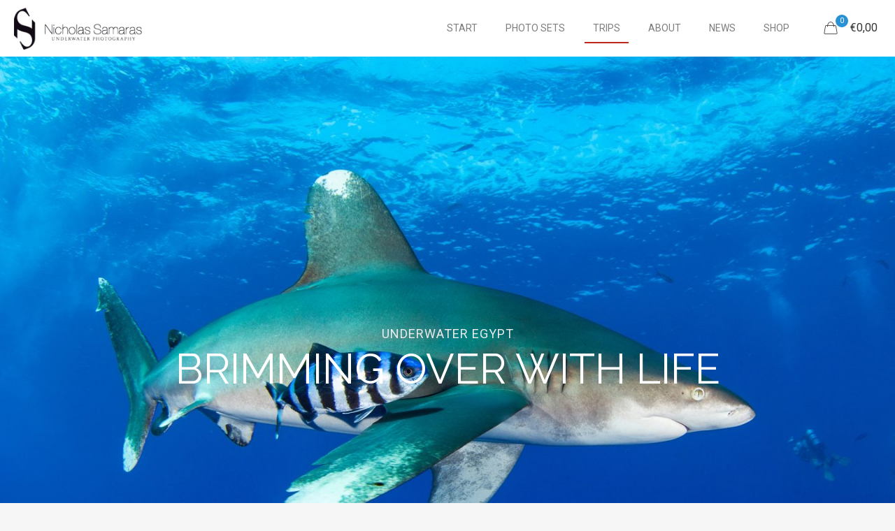

--- FILE ---
content_type: text/css; charset=utf-8
request_url: https://underwater-photography.gr/wp-content/cache/min/1/wp-content/plugins/vc-owl-carousel/assets/css/owl.custom.css?ver=1718966072
body_size: 188
content:
.owl-stage-outer,.owl-stage{height:auto}.owl-item img{max-height:100%;width:auto}.owl-item{opacity:.5}.owl-item.active.center{opacity:1}.owl-theme .owl-nav{position:absolute;top:50%;margin-top:-35px;width:100%}#Wrapper .owl-carousel{margin-bottom:60px}.owl-dots{margin-top:20px;margin-bottom:20px}.owl-theme .owl-nav [class*=owl-]{color:#FFF;font-size:24px;padding:20px;background:rgba(0,0,0,.2);border-radius:0;width:24px;height:24px}.owl-theme .owl-nav .owl-prev{float:left}.owl-theme .owl-nav .owl-next{float:right}

--- FILE ---
content_type: text/css; charset=utf-8
request_url: https://underwater-photography.gr/wp-content/cache/min/1/wp-content/themes/betheme-child/style.css?ver=1718966073
body_size: 2024
content:
.text-uppercase{text-transform:uppercase}.text-center{text-align:center}.text-right{text-align:right!important}.gotonext.wpb_column a:hover{cursor:url([data-uri]) 18 18,pointer}.flexcontent.wpb_column .wpb_wrapper{display:flex;justify-content:space-evenly}.woo-archive-header{font-size:2.5rem;margin-top:20px;color:#7d7d7d}.has_content .the_content_wrapper{margin-bottom:0}.section.section-post-header{display:none}.vc_gitem-animate-scaleIn img{margin-bottom:11px}.vc_grid.vc_row .vc_pageable-slide-wrapper .vc_grid-item.vc_visible-item,.vc_grid.vc_row .vc_pageable-slide-wrapper .vc_grid-item.vc_visible-item:hover{overflow:hidden}.woocommerce .product div.entry-summary h1.product_title{margin-top:25px}#Content{padding-top:0}.section.section-post-related{display:none}#msnry-posts .vc_gitem-zone .vc_gitem_row .vc_gitem-col{padding:0}#msnry-posts .vc_gitem-zone .vc_gitem-post-data{margin-bottom:0}#msnry-posts .vc_gitem-zone h4{color:#fff;margin-bottom:0}#msnry-posts .vc_gitem-zone h4 a{display:block;width:100%;line-height:50px;padding-bottom:15px}#msnry-posts .vc_gitem-zone.vc_gitem-zone-c{margin-top:-75px;background-color:transparent!important;margin-left:30px}#msnry-posts .vc_btn3.vc_btn3-color-juicy-pink,.vc_btn3.vc_btn3-color-juicy-pink.vc_btn3-style-flat{background-color:transparent}#msnry-posts .vc_btn3-container.vc_btn3-right{top:0;padding-right:15px;position:absolute;right:30px}.if-zoom #Content .image_frame .image_wrapper img{width:100%}.photo_box .image_frame{margin-bottom:0}.owl-theme .owl-nav{position:absolute;top:0;margin-top:0;width:100%}.owl-theme .owl-nav [class*=owl-]{transform:translateY(315px)}.owl-theme .owl-nav [class*=owl-] i{margin-top:-11px;display:block;margin-left:-8px}.woocommerce div.product div.images .woocommerce-product-gallery__image:nth-child(n+2){width:100%;margin:15px 0 0 0}.shop-filters{background:none}.woo_loop_cats{list-style-type:none;margin:0;padding:0;text-align:center;margin-top:20px}.woo_loop_cats li{display:inline-block;padding:5px 15px;position:relative;min-width:106px}.woo_loop_cats li a{color:#7d7d7d;text-transform:uppercase}.woo_loop_cats li a:hover{text-decoration:none;border-bottom:2px solid #C1281C}.woo_loop_cats li:after{content:"|";display:inline-block;position:absolute;right:-4px;top:4px}.woo_loop_cats li:last-child:after{content:""}.woo_categories_row ul.products{display:flex;justify-content:center}.woo_categories_row ul.products mark{display:none}#Wrapper .woo_categories_row ul.products h2.woocommerce-loop-category__title{color:#3d3d3d;font-size:16px}#Top_bar .menu>li a:after{background:#C1281C!important}#Top_bar .menu>li ul li a{font-size:14px}.owl-theme .owl-nav [class*=owl-]:hover,.owl-theme .owl-nav [class*=owl-]{background:none}.product_meta .sku_wrapper,.woocommerce-variation.single_variation .woocommerce-variation-description{display:none}.alert .alert_icon{margin-top:-7px}@media only screen and (min-width:1240px){.menu-line-below-80-1 #Top_bar:not(.is-sticky) .menu>li>a:after{height:2px!important}#Top_bar.is-sticky .menu>li>a:after{height:2px!important;bottom:-1px!important}}.widther img,.vc_single_image-wrapper,.wpb_wrapper.vc_figure{width:100%}.news-head{font-style:italic}.blog #Filters{display:none}#text-on-img .fancy_heading.fancy_heading_line{position:absolute;top:45%;width:100%}#text-on-img .fancy_heading_line{background-image:none}#text-on-img h2{color:#fff;font-size:60px;line-height:61px}#text-on-img .fancy_heading_line .slogan{font-size:18px;color:#ebebeb}@media only screen and (max-width:768px){#text-on-img h2{font-size:40px!important;line-height:41px!important}}@media only screen and (max-width:1240px){#Top_bar .menu>li ul li a{color:#5f5f5f!important}}@media only screen and (min-width:1240px){.mm-vertical #Top_bar .menu>li>ul.mfn-megamenu a.mfn-megamenu-title{font-weight:500!important}}.parallax-start-page .vc_parallax-inner{background-size:25%;background-position:93% 60%;background-repeat:no-repeat}.img-no-margin,.img-no-margin .vc_single_image-wrapper.vc_box_border_grey,.wpb_wrapper>div.wpb_single_image.wpb_content_element.vc_align_left.img-no-margin{margin-bottom:0}.vc_custom_1486492641039{background-size:cover}.start-photos-cat .photo_box .desc{margin-bottom:0}.start-photos-cat .photo_box a:hover{text-decoration:none}.start-photos-cat .photo_box.pb_left .desc{position:relative;bottom:82px;margin-left:60px;color:#fff}.start-photos-cat .photo_box.pb_right .desc{position:relative;bottom:82px;margin-right:60px;color:#fff}.start-photos-cat img.scale-with-grid{width:100%!important}.white-text{color:#fff}#publications .image_frame div.image_wrapper,#awards .image_frame div.image_wrapper{padding:20px 20px}.no-marg-img .wpb_wrapper>div{margin-bottom:0}#about-height{height:455px!important}#about-height .to-scroll{overflow-y:scroll;height:100%}.about-right .wpb_wrapper div{margin-bottom:0}@media only screen and (min-width :1824px){#about-height .to-scroll .vc_column-inner{padding-right:160px!important}}form{width:100%}input[type="text"]{border-radius:4px;height:45px}form label{color:#7d7d7d}.wpcf7-form p:last-of-type{text-align:center}.wpcf7-form input[type="submit"]{margin-left:auto;margin-right:auto;background-color:#C1281C;width:150px;display:block}footer#Footer .copyright{font-size:12px}footer#Footer .copyright a:hover{color:#fff}.page-id-359 .no-marg-img .wpb_wrapper>div{margin-bottom:-1px}.cresta-share-icon i.c-icon-cresta-facebook,.cresta-share-icon i.c-icon-cresta-twitter,.cresta-share-icon i.c-icon-cresta-gplus,.cresta-share-icon i.c-icon-cresta-pinterest{background:#F6F6F6;color:#999;font-size:18px!important}.cresta-share-icon i.c-icon-cresta-facebook:hover,.cresta-share-icon i.c-icon-cresta-twitter:hover,.cresta-share-icon i.c-icon-cresta-gplus:hover,.cresta-share-icon i.c-icon-cresta-pinterest:hover{border:0 #F6F6F6!important;color:#999;background:#F6F6F6}

--- FILE ---
content_type: text/javascript; charset=utf-8
request_url: https://underwater-photography.gr/wp-content/cache/min/1/wp-content/themes/betheme/js/woocommerce.js?ver=1718966073
body_size: 6347
content:
(function($){$(document).ready(function(){if(!$('body').hasClass('mfn-ui')&&$('.mfn-product-gallery-grid').length){if(!$('body').hasClass('product-zoom-disabled')){$(' .mfn-product-gg-img a').zoom()}
initPhotoSwipeFromDOM('.mfn-product-gallery-grid')}
$(document).on('click','.mfn-quick-view',function(e){e.preventDefault();var id=$(this).attr('data-id');$(this).addClass('loading');quickview.display(id)});if($('body').hasClass('mfn-ajax-add-to-cart')){$(document).on('click','.single_add_to_cart_button:not(.disabled)',function(e){e.preventDefault();var cc=$('#header_cart .header-cart-count').length?$('#header_cart .header-cart-count').first().text():0;var $thisbutton=$(this);var $form=$thisbutton.closest('form.cart'),c_form=$thisbutton.closest('form.cart').get(0);var $qty=$form.find('input.qty');var qty_max=$qty.attr('max');if(typeof qty_max!==typeof undefined&&qty_max!=''&&parseInt($qty.val())>parseInt(qty_max)){$qty.css({'background-color':'#77a464','transition':'0.8s'});$qty.val(qty_max);setTimeout(function(){$qty.removeAttr('style')},1000);return}
var ajaxAct={url:wc_add_to_cart_params.ajax_url,type:'POST',beforeSend:function(response){$(document.body).trigger('adding_to_cart');$thisbutton.removeClass('added').addClass('loading')},success:function(response){if(response=='error'){return}
$thisbutton.addClass('added').removeClass('loading');$(document.body).trigger('added_to_cart');$(document.body).trigger('wc_fragment_refresh');$('.mfn-cart-holder').attr('aria-expanded','true')}};if($form.hasClass('grouped_form')){var $inputs=$('input.qty',$form);var hasQuantity=!1;$inputs.each(function(){if(parseInt($(this).val())>0){hasQuantity=!0}});if(!hasQuantity){alert(mfnwoovars.groupedQuantityErrori18n);return!1}}
var formData=new FormData(c_form);formData.append('action','woocommerce_add_to_cart');formData.append('current_cart',cc);if($('.mnm_cart.mnm_data .mnm_add_to_cart_button').length){formData.delete('add-to-cart')}
if('undefined'!==$thisbutton.val()){formData.append('product_id',parseInt($thisbutton.val()))}
ajaxAct.data=formData;ajaxAct.contentType=!1;ajaxAct.processData=!1;$(document.body).trigger('adding_to_cart',[$thisbutton,formData]);$.ajax(ajaxAct);return!1})}
if($('.wc-block-product-categories-list')){$('.wc-block-product-categories-list li.wc-block-product-categories-list-item').each(function(){if($(this).children('ul').length){$(this).append('<span class="cat-expander"></span>')}});$('.wc-block-product-categories-list li > span.cat-expander').on('click',function(e){if($(this).siblings('ul').is(':visible')){$(this).siblings('ul').slideUp(300);$(this).parent('li').removeClass('li-expanded')}else{$(this).siblings('ul').slideDown(300);$(this).parent('li').addClass('li-expanded')}})}
if($('.woocommerce-product-attributes').length){spanToAdditionalInfo()}
if($('.mfn-variations-wrapper').length&&$('body').hasClass('mfn-variable-swatches')){productvariations.run()}
$('.toggle-mfn-cart').on('click',function(e){if($('body').hasClass('shop-sidecart-active')&&$('.mfn-cart-holder').length){e.preventDefault();if($('body').hasClass('mfn-bebuilder-header'))return;if($('html').hasClass('mfn-cart-opened')){$('.mfn-cart-holder').attr('aria-expanded','false')}else{$('.mfn-cart-holder').attr('aria-expanded','true')}
woocart.click()}});$('.toggle-mfn-cart').on('keypress',function(e){e.preventDefault();if(e.originalEvent.key!=='Enter')return;if($('html').hasClass('mfn-cart-opened')){$('.mfn-cart-holder').attr('aria-expanded','false');const domPrefix=$('body').hasClass('side-slide-is-open')?'.extras-wrapper ':'.top_bar_right ';$(`${domPrefix} #header_cart`).trigger('focus')}else{$('.mfn-cart-holder').find('a').first().trigger('focus');$('.mfn-cart-holder').attr('aria-expanded','true')}
woocart.click()});$('.mfn-cart-overlay').on('click',function(){woocart.click()});if($('body').hasClass('shop-sidecart-active')){woocart.start()}
$('.toggle-login-modal').on('click',function(e){e.preventDefault();modallogin.click($(this))});$(document).on('mouseup',function(e){if($('body').hasClass('mfn-show-login-modal')){if(!$('.mfn-header-login').is(e.target)&&$('.mfn-header-login').has(e.target).length===0&&!$('.toggle-login-modal').is(e.target)&&$('.toggle-login-modal').has(e.target).length===0){modallogin.click()}}});function alignListHeights(){var i=0;$('.woocommerce .column_shop_products ul.products.list li.product').each(function(){$(this).css({'min-height':'1px'});var height=$(this).outerHeight();var imgHeight=$(this).find('.product-loop-thumb').outerHeight();if(imgHeight>height){$(this).css({'min-height':imgHeight})}})}
if($('.woocommerce .column_shop_products ul.products.list').length){alignListHeights();$(window).on('debouncedresize',alignListHeights)}
$('.mfn-header-modal-login .woocommerce-form-login .form-row').on('click',function(){if(!$(this).hasClass('active')){$(this).addClass('active')}});$('.mfn-header-modal-login .woocommerce-form-login .form-row input').on('blur change',function(){modallogin.check()});modallogin.check();$('.mfn-cart-holder .mfn-ch-content').on('click','.mfn-chp-remove',function(e){e.preventDefault();if(!$('.mfn-cart-holder').hasClass('loading')){$('.mfn-cart-holder').addClass('loading');var pid=$(this).closest('.mfn-ch-product').attr('data-row-key');woocart.delete(pid)}});$('.mfn-woo-products').on('change','.mfn-variations-wrapper-loop .mfn-vr-select',function(){var link=$(this).find(':selected').attr('data-link');if(link!=''){window.location.href=link}});$('.mfn-cart-holder .mfn-ch-content').on('change','.qty',function(){var $el=$(this);if(!$('.mfn-cart-holder').hasClass('loading')){$('.mfn-cart-holder').addClass('loading');var pid=$el.closest('.mfn-ch-product').attr('data-row-key');var qty=$el.val();woocart.updatequantity(pid,qty)}});if($('body').hasClass('woocommerce-checkout')){if($('.woocommerce-form-login').length){$('.woocommerce-form-login').addClass('checkout-form-toggle')}
if($('.woocommerce-form-coupon').length){$('.woocommerce-form-coupon').addClass('checkout-form-toggle')}
$(document).ajaxComplete(function(){checkoutpayment.start()});setTimeout(function(){checkoutpayment.start()},1500)}
$(document.body).on('adding_to_cart',function(e){if(!$('.header-cart-count').length||!$('.header-cart-total').length){$('.header-cart').append('<span class="header-cart-count"></span>');$('#header_cart').append('<p class="header-cart-total"></p>')}});$(document.body).on('added_to_cart',function(e){if($('body').hasClass('shop-sidecart-active')){woocart.refresh();if(!$('html').hasClass('mfn-cart-opened')){woocart.click()}}});$(document.body).on('updated_cart_totals removed_from_cart',function(){if($('body').hasClass('shop-sidecart-active')){woocart.refresh()}});wishlist.set();$(document).on('click','.mfn-wish-button',function(e){e.preventDefault();var id=$(this).attr('data-id');wishlist.click(id)});if($('form.mfn_attr_filters').length){$(document).on('click','.mfn-woo-list-active-filters li span',function(){var id=$(this).attr('data-id');$(this).closest('li').addClass('laoding');if($('.widget.mfn_woo_attributes .mfn_attr_filters input.'+id).length){if($('.mfn_woo_attributes .mfn_attr_filters input.'+id).is(':checked')){$('.mfn_woo_attributes .mfn_attr_filters input.'+id).prop('checked',!1);if($('.mfn_woo_attributes .mfn_attr_filters input.'+id).closest('li').hasClass('active')){$('.mfn_woo_attributes .mfn_attr_filters input.'+id).closest('li').removeClass('active')}}
grabFiltersForms()}});$(document).on('click','form.mfn_attr_filters ul li',function(){var $li=$(this);var $ul=$(this).closest('ul');var $form=$(this).closest('form');var input_class=$li.find('input').attr('class');if($form.hasClass('mfn-before-products-list-form')){$li.find('input').is(':checked')?$li.find('input').prop('checked',!1):$li.find('input').prop('checked',!0);$li.toggleClass('active')}else if($form.hasClass('mfn_attr_filters')){$li.find('input').is(':checked')?$('form.mfn_attr_filters ul li input.'+input_class).prop('checked',!1):$('form.mfn_attr_filters ul li input.'+input_class).prop('checked',!0);$('form.mfn_attr_filters ul li input.'+input_class).closest('li').toggleClass('active')}
if(!$li.closest('form').hasClass('button-enabled')){$li.addClass('loading');grabFiltersForms()}})}
if($('form.mfn_attr_filters.button-enabled').length){$('form.mfn_attr_filters.button-enabled').submit(function(e){e.preventDefault();grabFiltersForms()})}
function grabFiltersForms(){let formsArr=[];var path=getUrlWithoutPagination();$('form.mfn_attr_filters').each(function(){formsArr.push($(this).serialize())});formUnique=formsArr.filter(function(a){if(!this[a]){this[a]=1;return a}},{});let formData=formUnique.join('&');let url=path+'?'+formData;load_products_ajax(url)}
function load_products_ajax(url){var $products=$('.entry-content .mfn-woo-products');$('.mfn_attr_filters button').addClass('loading disabled');if($('body').hasClass('archive')){$.get(url,function(responseText){$('.pager_wrapper').remove();$('.woocommerce-info').remove();if($('.default-woo-list').length){$('.default-woo-list').replaceWith($($.parseHTML(responseText)).find('.default-woo-list').clone())}else if($('.column_shop_products').length){$('.column_shop_products').replaceWith($($.parseHTML(responseText)).find('.column_shop_products').clone())}
$('.woocommerce-ordering select').on('change',function(){$(this).closest('form').submit()});history.replaceState(null,'',url);if($('.mcb-sidebar').length){var maxH=$('#Content .sections_group').outerHeight();$('.mcb-sidebar').each(function(){$(this).css('min-height',0);if($(this).height()>maxH){maxH=$(this).height()}});$('.mcb-sidebar').css('min-height',maxH+'px')}
if($('.woocommerce .column_shop_products ul.products.list').length){alignListHeights();$(window).on('debouncedresize',alignListHeights)}
if($('.products li img').length){$('.products li img').each(function(){if(typeof $(this).attr('data-src')!=='undefined'){$(this).attr('src',$(this).attr('data-src'))}})}
$('.mfn_attr_filters ul li').removeClass('loading');$('.mfn_attr_filters button').removeClass('loading disabled')})}else{window.location.href=url}}
function getUrlWithoutPagination(){var current_url=window.location.pathname;var url='';if(current_url.includes("/page/")){url=current_url.split("/page/")[0]}else{url=current_url}
if(!$('body').hasClass('archive')){url=$('form.mfn_attr_filters').attr('action')}
return url}
setTimeout(function(){productgallery.start()},300)});function spanToAdditionalInfo(){$('.woocommerce-product-attributes td, .woocommerce-product-attributes th').each(function(){$(this).html('<span>'+$(this).html()+'</span>')})}
var productvariations={run:function(){$('.mfn-variations-wrapper .mfn-vr-options li a').on('click',function(e){e.preventDefault();$(this).parent().siblings().removeClass('active');$(this).parent().addClass('active');var id=$(this).attr('data-id');var atr=$(this).parent().parent().attr('data-atr');$('.variations select#'+atr).val(id);$('.variations select#'+atr).trigger('change');if($('form.variations_form').attr('data-product_variations')!='false'){setTimeout(function(){productvariations.triggerChange(atr,id)},100)}});$('.mfn-variations-wrapper .mfn-vr-select').on('change',function(){var id=$(this).val();var atr=$(this).attr('data-atr');$('.variations select#'+atr).val(id);$('.variations select#'+atr).trigger('change');if($('form.variations_form').attr('data-product_variations')!='false'){setTimeout(function(){productvariations.triggerChange(atr,id)},100)}});$('.woocommerce div.product form.cart .variations select').each(function(){var val=$(this).val();var atr=$(this).attr('id');if(val.length){if($('.mfn-variations-wrapper .mfn-vr-options[data-atr="'+atr+'"] li a[data-id="'+val+'"]').length){$('.mfn-variations-wrapper .mfn-vr-options[data-atr="'+atr+'"] li a[data-id="'+val+'"]').trigger('click')}else if($('.mfn-variations-wrapper .mfn-vr-select[data-atr="'+atr+'"]').length){$('.mfn-variations-wrapper .mfn-vr-select[data-atr="'+atr+'"]').val(val)}}})},triggerChange:function(atr,nval){if(!$('form.variations_form').length)return;if($('.mfn-vr-options li').length)
$('.mfn-vr-options li a').css('opacity','0.3');if($('.mfn-vr-select option').length)
$('.mfn-vr-select option').attr('disabled','true');$('.woocommerce div.product form.cart .variations select option').each(function(){var val=$(this).attr('value');var attr_name=$(this).closest('select').attr('name');if($('.woocommerce .mfn-variations-wrapper .mfn-vr ul.'+attr_name).length)
$('.woocommerce .mfn-variations-wrapper .mfn-vr ul.'+attr_name+' a[data-id="'+val+'"]').css('opacity','1');if($('.woocommerce .mfn-variations-wrapper .mfn-vr select.'+attr_name).length)
$('.woocommerce .mfn-variations-wrapper .mfn-vr select.'+attr_name+' option[value="'+val+'"]').removeAttr('disabled')})}};var wishlist={cookiename:'mfn_wishlist',click:function(id){wishlist.readcookie()?arr=wishlist.readcookie().split(','):arr=[];if(arr.includes(id)){arr=arr.filter(el=>el!=id);$('.mfn-wish-button[data-id="'+id+'"]').removeClass('loved');$('.mfn-wish-button[data-id="'+id+'"]').closest('.wishlist-row').slideUp(300);setTimeout(function(){$('.mfn-wish-button[data-id="'+id+'"]').closest('.wishlist-row').remove()},400);if($('.wishlist .wishlist-row').length==1){$('.wishlist .wishlist-info').show()}}else{arr.push(id);$('.mfn-wish-button[data-id="'+id+'"]').addClass('loved')}
wishlist.createcookie(arr);wishlist.updatecounter(arr.length)},set:function(){wishlist.readcookie()?arr=wishlist.readcookie().split(','):arr=[];if(arr.length){$.each(arr,function(i,v){$('.mfn-wish-button[data-id="'+v+'"]').addClass('loved')})}
wishlist.updatecounter(arr.length)},readcookie:function(){var nameEQ=wishlist.cookiename+"=";var ca=document.cookie.split(';');for(var i=0;i<ca.length;i++){var c=ca[i];while(c.charAt(0)==' ')c=c.substring(1,c.length);if(c.indexOf(nameEQ)==0)return c.substring(nameEQ.length,c.length)}
return null},createcookie:function(save){var date=new Date();date.setTime(date.getTime()+(365*24*60*60*1000));var expires="; expires="+date.toGMTString();document.cookie=wishlist.cookiename+"="+save+expires+"; path="+mfnwoovars.rooturl+'/'},updatecounter:function(count){if($('body').hasClass('mfn-hidden-icon-count')&&count==0){$('.header-wishlist-count').hide()}else{$('.header-wishlist-count').show().text(count)}}};modallogin={check:function(){$('.mfn-header-modal-login form.woocommerce-form-login').attr('action',mfnwoovars.myaccountpage);$('.mfn-header-modal-login .woocommerce-form-login .form-row input').each(function(){if(!$(this).val()){$(this).closest('.form-row').removeClass('active')}else{$(this).closest('.form-row').addClass('active')}})},click:function($el){var rtl=$('body').hasClass('rtl');if($('.mfn-header-login').hasClass('disabled')){return!0}
if($('body').hasClass('mfn-show-login-modal')){$('.mfn-header-login').removeAttr('style').addClass('disabled');setTimeout(function(){$('.mfn-header-login').addClass('is-side').removeClass('disabled')},300);$('body').removeClass('mfn-show-login-modal no-overlay')}else{if($el.hasClass('is-boxed')){var bodyT=$('body').offset().top||0,top=$el.offset().top||0,left=$el.offset().left||0,windowW=window.innerWidth
modalW=340;top-=bodyT;$('.mfn-header-login').removeClass('is-side');$('.mfn-header-login').css('top',top+'px');if(rtl){if(left-modalW<0){$('.mfn-header-login').css('left',left+'px')}else{$('.mfn-header-login').css('left',left-modalW+37+'px')}}else{if(left+modalW>windowW){$('.mfn-header-login').css('left',left-modalW+37+'px')}else{$('.mfn-header-login').css('left',left+'px')}}
$('body').addClass('no-overlay')}
$('body').addClass('mfn-show-login-modal')}}};checkoutpayment={start:function(){$('.wc_payment_methods .wc_payment_method').each(function(){if(!$(this).find('.mfn-payment-check').length){$(this).append('<span class="mfn-payment-check"><i class="icon-check" aria-label="payment check icon"></i></span>')}
if($(this).find('.input-radio').is(':checked')){checkoutpayment.set($(this))}});checkoutpayment.watch()},watch:function(){$(document).on('click','.wc_payment_methods .wc_payment_method',function(){checkoutpayment.set($(this))})},set:function($li){$input=$li.find('.input-radio');if(!$input.is(':checked')){$('.wc_payment_methods .wc_payment_method .payment_box').slideUp(300);$('.wc_payment_methods .wc_payment_method').removeClass('active-payment');$input.trigger('click');$li.addClass('active-payment');$li.find('.payment_box').slideDown(300)}else{$li.addClass('active-payment')}
setTimeout(function(){checkoutpayment.start()},1500)}};quickview={headerOffset:!1,display:function(id){$.ajax({url:mfnwoovars.ajaxurl,data:{'mfn-woo-nonce':mfnwoovars.wpnonce,action:'mfnproductquickview',id:id},type:'POST',success:function(response){$('body').append(response);$('.mfn-quick-view').removeClass('loading');quickview.close();if($('.mfn-variations-wrapper').length&&$('body').hasClass('mfn-variable-swatches')){productvariations.run()}
$('html').addClass('mfn-quick-view-opened');$('.mfn-popup-quickview .mfn-quickview-slider').slick({slidesToShow:1,slidesToScroll:1,autoplay:!0,autoplaySpeed:3000,dots:!1,arrows:!0,prevArrow:'<a class="slick-prev mfn-popup-arrow slick-arrow" href="#"><i class="icon-left-open-big" aria-label="previous slide"></i></a>',nextArrow:'<a class="slick-next mfn-popup-arrow slick-arrow" href="#"><i class="icon-right-open-big" aria-label="next slide"></i></a>',focusOnChange:!0,});if($('.mfn-popup-quickview form.cart.variations_form').length){$('.mfn-popup-quickview .variations_form').wc_variation_form()}
$('.mfn-popup-quickview .mfn-quickview-slider').imagesLoaded(function(){quickview.setHeight()});wishlist.set();$(window).on('debouncedresize',quickview.setHeight);return}})},setHeight:function(){var popupH=$('.mfn-popup-quickview .mfn-popup-content').outerHeight();var imgH=$('.mfn-popup-quickview .mfn-popup-content-photos .mfn-qs-one-first img').height();if(imgH>popupH){$('.mfn-popup-quickview .mfn-popup-content-text').css({'height':popupH})}else{$('.mfn-popup-quickview .mfn-popup-content-text').css({'height':imgH})}
if($('body').hasClass('mfn-header-scrolled')&&$('.mfn-header-tmpl.mfn-hasSticky').length){$('html').addClass('mfn-disable-css-animations');$('body').removeClass('mfn-header-scrolled');quickview.headerOffset=$('.mfn-header-tmpl.mfn-hasSticky').outerHeight();$('body').addClass('mfn-header-scrolled');$('#Wrapper').css({'padding-top':quickview.headerOffset+"px"})}},close:function(){$('.mfn-close-popup').on('click',function(){$('.mfn-popup').remove();$('html').removeClass('mfn-quick-view-opened');$('html').removeClass('mfn-disable-css-animations')});$('.mfn-popup').on('click',function(e){if(!$('.mfn-popup-content').is(e.target)&&$('.mfn-popup-content').has(e.target).length===0){$('.mfn-popup').remove();$('html').removeClass('mfn-quick-view-opened');$('html').removeClass('mfn-disable-css-animations')}})}},woocart={start:function(){if($('a#header_cart .header-cart-count').length){if($('#Top_bar a#header_cart .header-cart-count').text()=='0'){$('.mfn-ch-footer-buttons').hide()}}},click:function(){if($('body').hasClass('shop-sidecart-active')&&$('.mfn-cart-holder').length){$('html').toggleClass('mfn-cart-opened')}},refresh:function(){$.ajax({url:mfnwoovars.ajaxurl,data:{'mfn-woo-nonce':mfnwoovars.wpnonce,action:'mfnrefreshcart'},type:'POST',cache:!1,success:function(response){$('.mfn-cart-holder .mfn-ch-content').html(response.content);$('.mfn-cart-holder .mfn-ch-footer .mfn-ch-footer-totals').html(response.footer);$('.mfn-cart-holder').removeClass('loading');if(response.total==0){$('.mfn-ch-footer-buttons').hide()}else{$('.mfn-ch-footer-buttons').show()}
return}})},delete:function(id){$.ajax({url:mfnwoovars.ajaxurl,data:{'mfn-woo-nonce':mfnwoovars.wpnonce,action:'mfnremovewooproduct',pid:id},type:'POST',cache:!1,success:function(response){$(document.body).trigger('wc_fragment_refresh');woocart.refresh();if($('body').hasClass('woocommerce-cart')){$('.woocommerce .shop_table .product-remove a.remove[data-product_id="'+id+'"]').trigger('click')}}})},updatequantity:function(id,qty){$.ajax({url:mfnwoovars.ajaxurl,data:{'mfn-woo-nonce':mfnwoovars.wpnonce,action:'mfnchangeqtyproduct',pid:id,qty:qty},type:'POST',cache:!1,success:function(response){$(document.body).trigger('wc_fragment_refresh');woocart.refresh();if($('body').hasClass('woocommerce-cart')){$('.woocommerce .shop_table .product-remove a.remove[data-product_id="'+id+'"]').parent().siblings('.product-quantity').find('input.qty').val(qty).trigger('change');$('.woocommerce-cart-form .button[name="update_cart"]').trigger('click')}}})}};var productgallery={start:function(){if($('.flex-viewport').length){$loup=$('.woocommerce-product-gallery__trigger').clone(!0).empty().appendTo('.flex-viewport');$('.woocommerce-product-gallery > .woocommerce-product-gallery__trigger').remove();if($('.woocommerce-product-gallery .mfn-wish-button').length){$('.woocommerce-product-gallery .mfn-wish-button').clone(!0).appendTo('.flex-viewport');$('.woocommerce-product-gallery > .mfn-wish-button').remove();$(document).trigger('resize')}}else if($('.woocommerce-product-gallery__trigger').length){$('.woocommerce-product-gallery__trigger').empty()}
if($('.mfn-product-gallery').length){if($('.flex-control-thumbs').length){$('.flex-control-thumbs').wrap('<div class="mfn-flex-control-thumbs-wrapper"></div>')}
$('.woocommerce-product-gallery').imagesLoaded(function(){if($('.mfn-thumbnails-left').length||$('.mfn-thumbnails-right').length){productgallery.verticalThumbs()}else if($('.mfn-thumbnails-bottom').length){productgallery.horizontalThumbs()}})}},horizontalThumbs:function(){var $container=$('.mfn-product-gallery');var containerW=$container.outerWidth();var $scroller=$container.find('.flex-control-thumbs');var scrollerW=0;$scroller.find('li').each(function(){$(this).addClass('swiper-slide');scrollerW+=$(this).outerWidth()});if(!$container.length||!$scroller.length){return}
if(scrollerW>containerW){$scroller.css({'justify-content':'flex-start','width':'100%'});$('.mfn-flex-control-thumbs-wrapper').addClass('mfn-scroller-active')}
$scroller.addClass('swiper-wrapper');var swiper_opts={slidesPerView:5,spaceBetween:parseInt(mfnwoovars.productthumbs),};$scroller.parent().addClass('mfn-arrows-absolute');$scroller.parent().append('<div class="swiper-button-next mfn-swiper-arrow"><i class="icon-right-open-big"></i></div><div class="swiper-button-prev mfn-swiper-arrow"><i class="icon-left-open-big"></i></div>');swiper_opts.navigation={nextEl:".swiper-button-next",prevEl:".swiper-button-prev",};var swiper=new Swiper(".mfn-flex-control-thumbs-wrapper",swiper_opts)},verticalThumbs:function(){var $container=$('.mfn-product-gallery');var containerH=$container.find('.woocommerce-product-gallery__image').first().outerHeight();var $scroller=$container.find('.flex-control-thumbs');var scrollerH=0;var mimgm=0;var overlay=mfnwoovars.productthumbsover?mfnwoovars.productthumbsover:0;$scroller.find('li img').css({'height':'auto'});$scroller.find('li').css({'height':'auto'});$scroller.find('li').each(function(){$(this).addClass('swiper-slide').css({'margin-bottom':parseInt(mfnwoovars.productthumbs)});scrollerH+=$(this).outerHeight()+parseInt(mfnwoovars.productthumbs);$(this).css({'opacity':'1'})});if(mfnwoovars.mainimgmargin=='mfn-mim-2'){mimgm=4}else if(mfnwoovars.mainimgmargin=='mfn-mim-5'){mimgm=10}else if(mfnwoovars.mainimgmargin=='mfn-mim-10'){mimgm=20}else if(mfnwoovars.mainimgmargin=='mfn-mim-15'){mimgm=30}else if(mfnwoovars.mainimgmargin=='mfn-mim-20'){mimgm=40}else if(mfnwoovars.mainimgmargin=='mfn-mim-25'){mimgm=50}else if(mfnwoovars.mainimgmargin=='mfn-mim-30'){mimgm=60}
if(!$container.length||!$scroller.length){return}
$container.find('.flex-viewport').css({'height':'auto'});if(scrollerH>containerH){if(overlay=='mfn-thumbnails-overlay'){$('.mfn-flex-control-thumbs-wrapper').height((containerH-mimgm))}else{$('.mfn-flex-control-thumbs-wrapper').height(containerH)}
$scroller.css({'align-items':'flex-start'});$('.mfn-flex-control-thumbs-wrapper').addClass('mfn-scroller-active');$scroller.addClass('swiper-wrapper');var swiper=new Swiper(".mfn-flex-control-thumbs-wrapper",{slidesPerView:4,spaceBetween:parseInt(mfnwoovars.productthumbs),direction:"vertical",mousewheel:!0,});$scroller.find('li').each(function(){$(this).find('img').css({'height':$(this).outerHeight()});$(this).css({'opacity':'1'})})}
$container.find('.flex-viewport').css('height',containerH)}};$(window).on('debouncedresize',function(){if($('.mfn-thumbnails-left').length||$('.mfn-thumbnails-right').length){setTimeout(productgallery.verticalThumbs(),300)}});var initPhotoSwipeFromDOM=function(gallerySelector){var parseThumbnailElements=function(){var items=[];$(gallerySelector).find('div img').not('.zoomImg').each(function(){var img=$(this);var large_image_src=img.attr('data-large_image'),large_image_w=img.attr('data-large_image_width'),large_image_h=img.attr('data-large_image_height'),alt=img.attr('alt'),item={alt:alt,src:large_image_src,w:large_image_w,h:large_image_h,title:img.attr('data-caption')?img.attr('data-caption'):img.attr('title')};items.push(item)});return items};var openPhotoSwipe=function(index){var pswpElement=document.querySelectorAll('.pswp')[0],items;items=parseThumbnailElements();var options={index:parseInt(index,10),getThumbBoundsFn:function(index){var thumbnail=$('.mfn-product-gallery-grid .mfn-product-gg-img[data-index="'+index+'"] div img:first-child'),pageYScroll=window.pageYOffset||document.documentElement.scrollTop,rect=thumbnail.offset();return{x:rect.left,y:rect.top,w:thumbnail.width()}}};if(isNaN(options.index)){return}
gallery=new PhotoSwipe(pswpElement,PhotoSwipeUI_Default,items,options);gallery.init()};$('.mfn-product-gallery-grid a.woocommerce-product-gallery__trigger').on('click',function(e){e.preventDefault();var index=$(this).closest('.mfn-product-gg-img').attr('data-index');openPhotoSwipe(index)});$('.mfn-product-gallery-grid .woocommerce-product-gallery__image a').on('click',function(e){e.preventDefault();if(!$(this).closest('.elementor-widget-container').length){$(this).closest('.mfn-product-gg-img').find('.woocommerce-product-gallery__trigger').trigger('click')}})}})(jQuery)

--- FILE ---
content_type: text/javascript; charset=utf-8
request_url: https://underwater-photography.gr/wp-content/cache/min/1/wp-content/plugins/vc-owl-carousel/assets/js/owl.carousel.init.js?ver=1718966073
body_size: 184
content:
jQuery(document).on('vc_js',function($){jQuery(document).ready(function($){jQuery('.vc_owlcarousels').each(function(){var el=window[jQuery(this).attr('data-settings')];console.log(el);var prop;for(prop in el){if(el.hasOwnProperty(prop)){if(!isNaN(el[prop])){el[prop]=Number(el[prop])}
if(el[prop]==='false'||el[prop]===''||el[prop]===0){el[prop]=!1}
if(el[prop]==='true'){el[prop]=!0}
if(typeof el[prop]==='string'){if(el[prop].indexOf(',')!==-1){el[prop]=el[prop].split(',')}}}}
jQuery('.'+el.id).owlCarousel(el)})})})